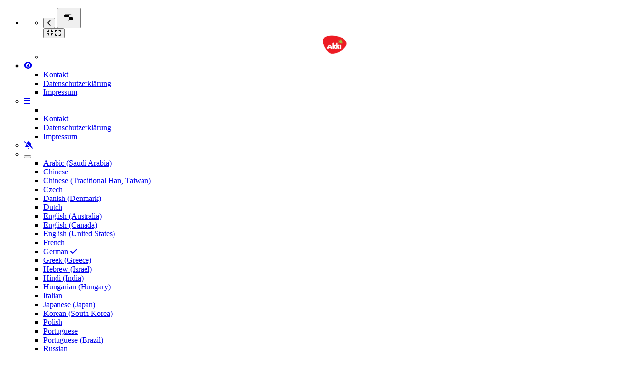

--- FILE ---
content_type: text/html; charset=UTF-8
request_url: http://kulturforum.akki-ev.de/help
body_size: 15740
content:
<!-- Layout organizeHTML start -->
<!DOCTYPE html><html lang="de"><head><title>Hilfe &middot; Kulturforum</title>     <script class="doNotSepareteTag" src="http://kulturforum.akki-ev.de/view/js/swRegister.js?cache=1756703187_1756703187&webSiteRootURL=http%3A%2F%2Fkulturforum.akki-ev.de%2F" type="text/javascript"></script>
<meta charset="utf-8">
<meta http-equiv="X-UA-Compatible" content="IE=edge">
<meta name="viewport" content="width=device-width, initial-scale=1">
<meta name="device_id" content="d4d66c00-d373-4393-99c2-9f077cd9fb94">
<meta name="keywords" content="AVideo, videos, live, movies">
<meta name="msapplication-TileImage" content="http://kulturforum.akki-ev.de/videos/favicon.png?cache=1623937617_1756585630">
<meta name="robots" content="index, follow" />
<meta name="description" content=""> 
 <!-- showCustomCSS is empty -->
<script class="doNotSepareteTag">
 var useIframe = false;
 var webSiteRootURL = 'http://kulturforum.akki-ev.de/';
 var my_users_id = 0;
 var my_identification = "Unbekannter Benutzer";
 var mediaId = 0;
 var player;
 var isCurrentThemeDark = 0;
 var externalReferrer = '';
</script>
<!-- videojs-vr is disabled -->
<!-- OpenGraph Site -->
<!-- OpenGraph -->
<meta property="og:logo" content="http://kulturforum.akki-ev.de/videos/userPhoto/logo.png?cache=1623937617_1756586080" />
<meta property="ya:ovs:adult"          content="no" />
<meta property='og:image' content='http://kulturforum.akki-ev.de/videos/cache/og_200X200.jpg?cache=1760696222_1760696222' />
<meta property='og:image:secure_url' content='http://kulturforum.akki-ev.de/videos/cache/og_200X200.jpg?cache=1760696222_1760696222' />
<meta name="twitter:image" content="http://kulturforum.akki-ev.de/videos/cache/og_200X200.jpg?cache=1760696222_1760696222"/>
<meta property='og:image:width' content='180' />
<meta property='og:image:height' content='180' />
<meta property='og:image:type' content='image/jpeg' />
<meta property='og:type' content='website' />
<meta property="og:title" content="Kulturforum" />
<meta name="twitter:title" content="Kulturforum"/>
<meta property="og:description" content="Kulturforum" />
<meta name="twitter:description" content="Kulturforum"/>
<meta property='og:url' content='http://kulturforum.akki-ev.de/' />
<meta name="twitter:url" content="http://kulturforum.akki-ev.de/"/>
<!-- we could not get the source file -->
<meta property="og:video"            content="http://kulturforum.akki-ev.de/" />
<meta property="og:video:secure_url" content="http://kulturforum.akki-ev.de/" />
<meta name="twitter:card" content="summary" />
<meta property="twitter:site" content="@kulturforumakki-evde" />
<meta property="og:site_name" content="Kulturforum">
<link href="http://kulturforum.akki-ev.de/view/bootstrap/css/bootstrap.min.css?cache=1756703186_1756703186" rel="stylesheet" type="text/css"/>
<link href="http://kulturforum.akki-ev.de/view/css/custom/default.css?cache=1756703187_1756703187" rel="stylesheet" type="text/css" id="customCSS" />
<link href="http://kulturforum.akki-ev.de/view/css/navbar.css?cache=1756703187_1756703187" rel="stylesheet" type="text/css" />
<link href="http://kulturforum.akki-ev.de/plugin/Gallery/style.css?cache=1756703182_1756703182" rel="stylesheet" type="text/css"/>
<link href="http://kulturforum.akki-ev.de/node_modules/animate.css/animate.min.css?cache=1756703179_1756703179" rel="stylesheet" type="text/css"  rel="preload" media="print" as="style" onload="this.media='all'"  />
<link href="http://kulturforum.akki-ev.de/view/css/main.css?cache=1756703187_1756703187" rel="stylesheet" type="text/css" />
<link rel="manifest" href="http://kulturforum.akki-ev.de/manifest.json">
<link rel="apple-touch-icon" sizes="180x180" href="http://kulturforum.akki-ev.de/videos/favicon.png?cache=1623937617_1756585630">
<link rel="shortcut icon" href="http://kulturforum.akki-ev.de/videos/favicon.ico?cache=1623937617_1756585630" sizes="16x16,24x24,32x32,48x48,144x144">
<link href="http://kulturforum.akki-ev.de/node_modules/@fortawesome/fontawesome-free/css/all.min.css?cache=1756703179_1756703179" rel="stylesheet" type="text/css"  rel="preload" media="print" as="style" onload="this.media='all'"  />
<link href="http://kulturforum.akki-ev.de/plugin/TopMenu/style.css?cache=1756703182_1756703182" rel="stylesheet" type="text/css"  rel="preload" media="print" as="style" onload="this.media='all'" />
<link href="http://kulturforum.akki-ev.de/plugin/Live/view/live.css?cache=1756703182_1756703182" rel="stylesheet" type="text/css"  rel="preload" media="print" as="style" onload="this.media='all'" />
<link href="http://kulturforum.akki-ev.de/plugin/UserNotifications/style.css?cache=1756703182_1756703182" rel="stylesheet" type="text/css"  rel="preload" media="print" as="style" onload="this.media='all'" />
<link href="http://kulturforum.akki-ev.de/oembed/?format=json&url=http%3A%2F%2Fkulturforum.akki-ev.de%2Fview%2Fhelp.php" rel="alternate" type="application/json+oembed" />
<link href="http://kulturforum.akki-ev.de/oembed/?format=xml&url=http%3A%2F%2Fkulturforum.akki-ev.de%2Fview%2Fhelp.php" rel="alternate" type="application/xml+oembed" />
<link rel='image_src' href='http://kulturforum.akki-ev.de/videos/cache/og_200X200.jpg?cache=1760696222_1760696222' />
<link rel="canonical" href="http://kulturforum.akki-ev.de/" />
<link href="http://kulturforum.akki-ev.de/plugin/TopMenu/float.css?cache=1756703182_1756703182" rel="stylesheet" type="text/css"  rel="preload" media="print" as="style" onload="this.media='all'" /><style>
 #lds-6971d8c7ba027avideoLoader-wrapper { position: fixed; left: 0 !important; width: 100% !important; height: 100% !important; z-index: 1000; margin: 0 !important; } #lds-6971d8c7ba027avideoLoader { display: block; position: relative; left: 50%; top: 50%; width: 150px; height: 150px; margin: -175px 0 0 -75px; border-radius: 50%; border: 3px solid transparent; border-top-color: #3498db; -webkit-animation: spin 2s linear infinite; /* Chrome, Opera 15+, Safari 5+ */ animation: spin 2s linear infinite; /* Chrome, Firefox 16+, IE 10+, Opera */ z-index: 1001; -webkit-transition: all 0.3s ease-in-out; transition: all 0.3s ease-in-out; } #lds-6971d8c7ba027avideoLoader:before { content: ""; position: absolute; top: 5px; left: 5px; right: 5px; bottom: 5px; border-radius: 50%; border: 3px solid transparent; border-top-color: #e74c3c; -webkit-animation: spin 3s linear infinite; /* Chrome, Opera 15+, Safari 5+ */ animation: spin 3s linear infinite; /* Chrome, Firefox 16+, IE 10+, Opera */ } #lds-6971d8c7ba027avideoLoader:after { content: ""; position: absolute; top: 15px; left: 15px; right: 15px; bottom: 15px; border-radius: 50%; border: 3px solid transparent; border-top-color: #f9c922; -webkit-animation: spin 1.5s linear infinite; /* Chrome, Opera 15+, Safari 5+ */ animation: spin 1.5s linear infinite; /* Chrome, Firefox 16+, IE 10+, Opera */ } @-webkit-keyframes spin { 0% { -webkit-transform: rotate(0deg); /* Chrome, Opera 15+, Safari 3.1+ */ -ms-transform: rotate(0deg); /* IE 9 */ transform: rotate(0deg); /* Firefox 16+, IE 10+, Opera */ } 100% { -webkit-transform: rotate(360deg); /* Chrome, Opera 15+, Safari 3.1+ */ -ms-transform: rotate(360deg); /* IE 9 */ transform: rotate(360deg); /* Firefox 16+, IE 10+, Opera */ } } @keyframes spin { 0% { -webkit-transform: rotate(0deg); /* Chrome, Opera 15+, Safari 3.1+ */ -ms-transform: rotate(0deg); /* IE 9 */ transform: rotate(0deg); /* Firefox 16+, IE 10+, Opera */ } 100% { -webkit-transform: rotate(360deg); /* Chrome, Opera 15+, Safari 3.1+ */ -ms-transform: rotate(360deg); /* IE 9 */ transform: rotate(360deg); /* Firefox 16+, IE 10+, Opera */ } } #lds-6971d8c7ba027avideoLoader-wrapper .lds-6971d8c7ba027avideoLoader-section { position: fixed; top: 0; width: 50%; height: 100%; background: #00000077; z-index: 1000; -webkit-transform: translateX(0); /* Chrome, Opera 15+, Safari 3.1+ */ -ms-transform: translateX(0); /* IE 9 */ transform: translateX(0); /* Firefox 16+, IE 10+, Opera */ } #lds-6971d8c7ba027avideoLoader-wrapper .lds-6971d8c7ba027avideoLoader-section.section-left { left: 0; } #lds-6971d8c7ba027avideoLoader-wrapper .lds-6971d8c7ba027avideoLoader-section.section-right { right: 0; } #lds-6971d8c7ba027avideoLoader-wrapper .lds-6971d8c7ba027avideoLoader-section.section-left { -webkit-transform: translateX(0); /* Chrome, Opera 15+, Safari 3.1+ */ -ms-transform: translateX(0); /* IE 9 */ transform: translateX(0); /* Firefox 16+, IE 10+, Opera */ -webkit-transition: all 0.7s 0.3s cubic-bezier(0.645, 0.045, 0.355, 1.000); transition: all 0.7s 0.3s cubic-bezier(0.645, 0.045, 0.355, 1.000); } #lds-6971d8c7ba027avideoLoader-wrapper .lds-6971d8c7ba027avideoLoader-section.section-right { -webkit-transform: translateX(0); /* Chrome, Opera 15+, Safari 3.1+ */ -ms-transform: translateX(0); /* IE 9 */ transform: translateX(0); /* Firefox 16+, IE 10+, Opera */ -webkit-transition: all 0.7s 0.3s cubic-bezier(0.645, 0.045, 0.355, 1.000); transition: all 0.7s 0.3s cubic-bezier(0.645, 0.045, 0.355, 1.000); } /* Loaded */ .loaded #lds-6971d8c7ba027avideoLoader-wrapper .lds-6971d8c7ba027avideoLoader-section.section-left { -webkit-transform: translateX(-100%); /* Chrome, Opera 15+, Safari 3.1+ */ -ms-transform: translateX(-100%); /* IE 9 */ transform: translateX(-100%); /* Firefox 16+, IE 10+, Opera */ } .loaded #lds-6971d8c7ba027avideoLoader-wrapper .lds-6971d8c7ba027avideoLoader-section.section-right { -webkit-transform: translateX(100%); /* Chrome, Opera 15+, Safari 3.1+ */ -ms-transform: translateX(100%); /* IE 9 */ transform: translateX(100%); /* Firefox 16+, IE 10+, Opera */ } .loaded #lds-6971d8c7ba027avideoLoader { opacity: 0; } .loaded #lds-6971d8c7ba027avideoLoader-wrapper { visibility: hidden; -webkit-transform: translateY(-100%); /* Chrome, Opera 15+, Safari 3.1+ */ -ms-transform: translateY(-100%); /* IE 9 */ transform: translateY(-100%); /* Firefox 16+, IE 10+, Opera */ -webkit-transition: all 0.3s 1s ease-out; transition: all 0.3s 1s ease-out; } 
    .liveVideo {
        position: relative;
    }
    .liveVideo .liveNow,
    .liveVideo .liveFuture {
        position: absolute;
        bottom: 5px;
        right: 5px;
    }
    #availableLiveStream {
        width: 350px;
        overflow: hidden;
        max-height: 75vh;
        overflow-y: auto;
    }
    #availableLiveStream li a div {
        overflow: hidden;
    }
    </style></head><body class="  "><!-- Plugin::navBar Start --><!-- Plugin::navBar END -->
    <nav class="navbar navbar-default navbar-fixed-top navbar-expand-lg navbar-light bg-light" id="mainNavBar">
        <ul class="items-container">
            <li>
    <ul class="left-side">
        <li style="max-width: 80px; max-height: 35px;">
            <div class="btn-group justified">
                <button type="button" id="menuBackButton" class="btn btn-default" onclick="window.history.back();" data-toggle="tooltip" title="Zurück" data-placement="bottom">
                    <i class="fa-solid fa-chevron-left"></i>
                </button>
                <button type="button" id="buttonMenu" class="btn btn-default pull-left hamburger"  data-toggle="tooltip"  title="Main Menu" data-placement="bottom">
                <svg class="ham hamRotate ham4 " style="" viewBox="0 0 100 100" width="32" onclick="this.classList.toggle('active')">
            <path
                class="line top"
                d="m 70,33 h -40 c 0,0 -8.5,-0.149796 -8.5,8.5 0,8.649796 8.5,8.5 8.5,8.5 h 20 v -20" />
            <path
                class="line middle"
                d="m 70,50 h -40" />
            <path
                class="line bottom"
                d="m 30,67 h 40 c 0,0 8.5,0.149796 8.5,-8.5 0,-8.649796 -8.5,-8.5 -8.5,-8.5 h -20 v 20" />
            </svg>
            </button>
                <button type="button" class="btn btn-default compressMenu" onclick="YPTSidebarCompressToggle();">
                    <i class="fa-solid fa-compress compress" data-toggle="tooltip" title="Compress Menu" data-placement="bottom"></i>
                    <i class="fa-solid fa-expand expand" data-toggle="tooltip" title="Expand Menu" data-placement="bottom"></i>
                </button>
                                    
                            </div>
        </li>
        <li style="width: 100%; text-align: center;">
            <a class="navbar-brand ajaxLoad" id="mainNavbarLogo" href="https://kulturforum.akki-ev.de/">
                <img src="http://kulturforum.akki-ev.de/videos/userPhoto/logo.png?cache=1623937617_1756586080" alt="Kulturforum" class="img-responsive " width="250" height="70">
                            </a>
        </li>
            </ul>
</li>
            <li id="lastItemOnMenu">
                <div class="pull-right" id="myNavbar">
                    <ul class="right-menus align-center" style="padding-left: 0;">
                        <!-- right menu start -->
        <li class="dropdown visible-lg">
            <a href="#" class=" btn  btn-default btn-light navbar-btn" data-toggle="dropdown" data-toggle="tooltip" title=" " data-placement="bottom">
                                    <i class="fa fa-eye"></i>
                                <span class="hidden-md hidden-sm  hidden-mdx">
                                     </span>
                <b class="caret"></b>
            </a>
            <ul class="dropdown-menu dropdown-menu-right" id="availableLive">
                                    <li style="margin-right: 0;">
                        <a href="https://kulturforum.akki-ev.de/menu/kontakt" >
                                                        Kontakt                        </a>
                    </li>
                                    <li style="margin-right: 0;">
                        <a href="https://kulturforum.akki-ev.de/menu/datenschutzerkl_rung" >
                                                        Datenschutzerklärung                        </a>
                    </li>
                                    <li style="margin-right: 0;">
                        <a href="https://kulturforum.akki-ev.de/menu/impressum" >
                                                        Impressum                        </a>
                    </li>
                            </ul>
        </li>
<!-- This is for smaller screens (the hamburger menu) -->
<div class="hidden-lg">
    <li class="dropdown">
        <a href="#" class="btn btn-default btn-light navbar-btn" data-toggle="dropdown">
            <i class="fas fa-bars"></i> <b class="caret"></b>
        </a>
        <ul class="dropdown-menu dropdown-menu-right">
                            <li class="dropdown-header"> </li>
                                    <li style="margin-right: 0;">
                        <a href="https://kulturforum.akki-ev.de/menu/kontakt" >
                                                        Kontakt                        </a>
                    </li>
                                    <li style="margin-right: 0;">
                        <a href="https://kulturforum.akki-ev.de/menu/datenschutzerkl_rung" >
                                                        Datenschutzerklärung                        </a>
                    </li>
                                    <li style="margin-right: 0;">
                        <a href="https://kulturforum.akki-ev.de/menu/impressum" >
                                                        Impressum                        </a>
                    </li>
                                    </ul>

    </li>
</div>
<!-- right menu start -->



<!-- right menu start -->
<li class="dropdown hasNothingToDelete hasNothingToShow" id="topMenuUserNotifications">    
    <a href="#" class="faa-parent animated-hover btn btn-default btn-light navbar-btn hideWhenHasNothingToShow" data-toggle="dropdown" >
        <i class="fas fa-bell faa-ring" data-toggle="tooltip" title="Notifications" data-placement="bottom" ></i>
        <span class="badge animate_animated animate__bounceIn">0</span>
    </a>
    <div class="hideWhenHasSomethingToShow">
        <a href="#" class="btn btn-default btn-light navbar-btn" data-toggle="dropdown" >
            <i class="fas fa-bell-slash text-muted" data-toggle="tooltip" title="There are no notifications" data-placement="bottom" ></i>
        </a>
    </div>
    <ul class="dropdown-menu dropdown-menu-right dropdown-menu-arrow hideWhenHasNothingToShow">
        <div class="btn-group btn-group-justified">
                        <button class="btn btn-default btn-sm hideWhenHasNothingToDelete" onclick="deleteAllNotifications();" data-toggle="tooltip" title="Delete All Notifications" >
                <i class="fas fa-trash"></i> <span class="hidden-sm hidden-xs">Delete All</span>
            </button>
                </div>
        <div id="userNotificationsFilterButtons">
            
        </div>
        <div class="list-group">
        <div class="priority priority1"></div><div class="priority priority2"></div><div class="priority priority3"></div><div class="priority priority4"></div><div class="priority priority5"></div><div class="priority priority6"></div><div class="priority priority7"></div><div class="priority priority8"></div><div class="priority priority9"></div><div class="priority priority10"></div>        </div>
    </ul>
</li> 
<!-- right menu start -->
<li>
    <div class="navbar-lang-btn">
        <div class="btn-group" id="div_navBarFlag">
            <input type="hidden" name="navBarFlag" value="de" id="navBarFlag"/>
            <button type="button" class="btn btn-default dropdown-toggle " data-toggle="dropdown" aria-expanded="true">
                <span class="flag"><i class="selectedflagicon flagstrap-icon flagstrap-de"></i></span> <span class="caret"></span>
            </button>
            <ul class="dropdown-menu dropdown-menu-right dropdown-menu-arrow" role="menu"><li class="dropdown-submenu ">
                    <a tabindex="-1" rel="nofollow" hreflang="ar_SA" href="http://kulturforum.akki-ev.de/view/help.php?lang=ar_SA" value="ar_SA" onclick="$('#div_navBarFlag > button > span.flag').html($(this).find('span.flag').html());$('input[name=navBarFlag]').val('ar_SA');">
                        <span class="flag"><i class="flagstrap-icon flagstrap-sa" aria-hidden="true"></i></span> Arabic (Saudi Arabia)</a>
                  </li><li class="dropdown-submenu ">
                    <a tabindex="-1" rel="nofollow" hreflang="zh" href="http://kulturforum.akki-ev.de/view/help.php?lang=zh" value="zh" onclick="$('#div_navBarFlag > button > span.flag').html($(this).find('span.flag').html());$('input[name=navBarFlag]').val('zh');">
                        <span class="flag"><i class="flagstrap-icon flagstrap-cn" aria-hidden="true"></i></span> Chinese</a>
                  </li><li class="dropdown-submenu ">
                    <a tabindex="-1" rel="nofollow" hreflang="zh_Hant_TW" href="http://kulturforum.akki-ev.de/view/help.php?lang=zh_Hant_TW" value="zh_Hant_TW" onclick="$('#div_navBarFlag > button > span.flag').html($(this).find('span.flag').html());$('input[name=navBarFlag]').val('zh_Hant_TW');">
                        <span class="flag"><i class="flagstrap-icon flagstrap-tw" aria-hidden="true"></i></span> Chinese (Traditional Han, Taiwan)</a>
                  </li><li class="dropdown-submenu ">
                    <a tabindex="-1" rel="nofollow" hreflang="cs" href="http://kulturforum.akki-ev.de/view/help.php?lang=cs" value="cs" onclick="$('#div_navBarFlag > button > span.flag').html($(this).find('span.flag').html());$('input[name=navBarFlag]').val('cs');">
                        <span class="flag"><i class="flagstrap-icon flagstrap-cz" aria-hidden="true"></i></span> Czech</a>
                  </li><li class="dropdown-submenu ">
                    <a tabindex="-1" rel="nofollow" hreflang="da_DK" href="http://kulturforum.akki-ev.de/view/help.php?lang=da_DK" value="da_DK" onclick="$('#div_navBarFlag > button > span.flag').html($(this).find('span.flag').html());$('input[name=navBarFlag]').val('da_DK');">
                        <span class="flag"><i class="flagstrap-icon flagstrap-dk" aria-hidden="true"></i></span> Danish (Denmark)</a>
                  </li><li class="dropdown-submenu ">
                    <a tabindex="-1" rel="nofollow" hreflang="nl" href="http://kulturforum.akki-ev.de/view/help.php?lang=nl" value="nl" onclick="$('#div_navBarFlag > button > span.flag').html($(this).find('span.flag').html());$('input[name=navBarFlag]').val('nl');">
                        <span class="flag"><i class="flagstrap-icon flagstrap-nl" aria-hidden="true"></i></span> Dutch</a>
                  </li><li class="dropdown-submenu ">
                    <a tabindex="-1" rel="nofollow" hreflang="en_AU" href="http://kulturforum.akki-ev.de/view/help.php?lang=en_AU" value="en_AU" onclick="$('#div_navBarFlag > button > span.flag').html($(this).find('span.flag').html());$('input[name=navBarFlag]').val('en_AU');">
                        <span class="flag"><i class="flagstrap-icon flagstrap-au" aria-hidden="true"></i></span> English (Australia)</a>
                  </li><li class="dropdown-submenu ">
                    <a tabindex="-1" rel="nofollow" hreflang="en_CA" href="http://kulturforum.akki-ev.de/view/help.php?lang=en_CA" value="en_CA" onclick="$('#div_navBarFlag > button > span.flag').html($(this).find('span.flag').html());$('input[name=navBarFlag]').val('en_CA');">
                        <span class="flag"><i class="flagstrap-icon flagstrap-ca" aria-hidden="true"></i></span> English (Canada)</a>
                  </li><li class="dropdown-submenu ">
                    <a tabindex="-1" rel="nofollow" hreflang="en_US" href="http://kulturforum.akki-ev.de/view/help.php?lang=en_US" value="en_US" onclick="$('#div_navBarFlag > button > span.flag').html($(this).find('span.flag').html());$('input[name=navBarFlag]').val('en_US');">
                        <span class="flag"><i class="flagstrap-icon flagstrap-us" aria-hidden="true"></i></span> English (United States)</a>
                  </li><li class="dropdown-submenu ">
                    <a tabindex="-1" rel="nofollow" hreflang="fr" href="http://kulturforum.akki-ev.de/view/help.php?lang=fr" value="fr" onclick="$('#div_navBarFlag > button > span.flag').html($(this).find('span.flag').html());$('input[name=navBarFlag]').val('fr');">
                        <span class="flag"><i class="flagstrap-icon flagstrap-fr" aria-hidden="true"></i></span> French</a>
                  </li><li class="dropdown-submenu active">
                    <a tabindex="-1" rel="nofollow" hreflang="de" href="http://kulturforum.akki-ev.de/view/help.php?lang=de" value="de" onclick="$('#div_navBarFlag > button > span.flag').html($(this).find('span.flag').html());$('input[name=navBarFlag]').val('de');">
                        <span class="flag"><i class="flagstrap-icon flagstrap-de" aria-hidden="true"></i></span> German <i class="fas fa-check"></i></a>
                  </li><li class="dropdown-submenu ">
                    <a tabindex="-1" rel="nofollow" hreflang="el_GR" href="http://kulturforum.akki-ev.de/view/help.php?lang=el_GR" value="el_GR" onclick="$('#div_navBarFlag > button > span.flag').html($(this).find('span.flag').html());$('input[name=navBarFlag]').val('el_GR');">
                        <span class="flag"><i class="flagstrap-icon flagstrap-gr" aria-hidden="true"></i></span> Greek (Greece)</a>
                  </li><li class="dropdown-submenu ">
                    <a tabindex="-1" rel="nofollow" hreflang="he_IL" href="http://kulturforum.akki-ev.de/view/help.php?lang=he_IL" value="he_IL" onclick="$('#div_navBarFlag > button > span.flag').html($(this).find('span.flag').html());$('input[name=navBarFlag]').val('he_IL');">
                        <span class="flag"><i class="flagstrap-icon flagstrap-il" aria-hidden="true"></i></span> Hebrew (Israel)</a>
                  </li><li class="dropdown-submenu ">
                    <a tabindex="-1" rel="nofollow" hreflang="hi_IN" href="http://kulturforum.akki-ev.de/view/help.php?lang=hi_IN" value="hi_IN" onclick="$('#div_navBarFlag > button > span.flag').html($(this).find('span.flag').html());$('input[name=navBarFlag]').val('hi_IN');">
                        <span class="flag"><i class="flagstrap-icon flagstrap-in" aria-hidden="true"></i></span> Hindi (India)</a>
                  </li><li class="dropdown-submenu ">
                    <a tabindex="-1" rel="nofollow" hreflang="hu_HU" href="http://kulturforum.akki-ev.de/view/help.php?lang=hu_HU" value="hu_HU" onclick="$('#div_navBarFlag > button > span.flag').html($(this).find('span.flag').html());$('input[name=navBarFlag]').val('hu_HU');">
                        <span class="flag"><i class="flagstrap-icon flagstrap-hu" aria-hidden="true"></i></span> Hungarian (Hungary)</a>
                  </li><li class="dropdown-submenu ">
                    <a tabindex="-1" rel="nofollow" hreflang="it" href="http://kulturforum.akki-ev.de/view/help.php?lang=it" value="it" onclick="$('#div_navBarFlag > button > span.flag').html($(this).find('span.flag').html());$('input[name=navBarFlag]').val('it');">
                        <span class="flag"><i class="flagstrap-icon flagstrap-it" aria-hidden="true"></i></span> Italian</a>
                  </li><li class="dropdown-submenu ">
                    <a tabindex="-1" rel="nofollow" hreflang="ja_JP" href="http://kulturforum.akki-ev.de/view/help.php?lang=ja_JP" value="ja_JP" onclick="$('#div_navBarFlag > button > span.flag').html($(this).find('span.flag').html());$('input[name=navBarFlag]').val('ja_JP');">
                        <span class="flag"><i class="flagstrap-icon flagstrap-jp" aria-hidden="true"></i></span> Japanese (Japan)</a>
                  </li><li class="dropdown-submenu ">
                    <a tabindex="-1" rel="nofollow" hreflang="ko_KR" href="http://kulturforum.akki-ev.de/view/help.php?lang=ko_KR" value="ko_KR" onclick="$('#div_navBarFlag > button > span.flag').html($(this).find('span.flag').html());$('input[name=navBarFlag]').val('ko_KR');">
                        <span class="flag"><i class="flagstrap-icon flagstrap-kr" aria-hidden="true"></i></span> Korean (South Korea)</a>
                  </li><li class="dropdown-submenu ">
                    <a tabindex="-1" rel="nofollow" hreflang="pl" href="http://kulturforum.akki-ev.de/view/help.php?lang=pl" value="pl" onclick="$('#div_navBarFlag > button > span.flag').html($(this).find('span.flag').html());$('input[name=navBarFlag]').val('pl');">
                        <span class="flag"><i class="flagstrap-icon flagstrap-pl" aria-hidden="true"></i></span> Polish</a>
                  </li><li class="dropdown-submenu ">
                    <a tabindex="-1" rel="nofollow" hreflang="pt" href="http://kulturforum.akki-ev.de/view/help.php?lang=pt" value="pt" onclick="$('#div_navBarFlag > button > span.flag').html($(this).find('span.flag').html());$('input[name=navBarFlag]').val('pt');">
                        <span class="flag"><i class="flagstrap-icon flagstrap-pt" aria-hidden="true"></i></span> Portuguese</a>
                  </li><li class="dropdown-submenu ">
                    <a tabindex="-1" rel="nofollow" hreflang="pt_BR" href="http://kulturforum.akki-ev.de/view/help.php?lang=pt_BR" value="pt_BR" onclick="$('#div_navBarFlag > button > span.flag').html($(this).find('span.flag').html());$('input[name=navBarFlag]').val('pt_BR');">
                        <span class="flag"><i class="flagstrap-icon flagstrap-br" aria-hidden="true"></i></span> Portuguese (Brazil)</a>
                  </li><li class="dropdown-submenu ">
                    <a tabindex="-1" rel="nofollow" hreflang="ru" href="http://kulturforum.akki-ev.de/view/help.php?lang=ru" value="ru" onclick="$('#div_navBarFlag > button > span.flag').html($(this).find('span.flag').html());$('input[name=navBarFlag]').val('ru');">
                        <span class="flag"><i class="flagstrap-icon flagstrap-ru" aria-hidden="true"></i></span> Russian</a>
                  </li><li class="dropdown-submenu ">
                    <a tabindex="-1" rel="nofollow" hreflang="sl_SI" href="http://kulturforum.akki-ev.de/view/help.php?lang=sl_SI" value="sl_SI" onclick="$('#div_navBarFlag > button > span.flag').html($(this).find('span.flag').html());$('input[name=navBarFlag]').val('sl_SI');">
                        <span class="flag"><i class="flagstrap-icon flagstrap-si" aria-hidden="true"></i></span> Slovenian (Slovenia)</a>
                  </li><li class="dropdown-submenu ">
                    <a tabindex="-1" rel="nofollow" hreflang="es" href="http://kulturforum.akki-ev.de/view/help.php?lang=es" value="es" onclick="$('#div_navBarFlag > button > span.flag').html($(this).find('span.flag').html());$('input[name=navBarFlag]').val('es');">
                        <span class="flag"><i class="flagstrap-icon flagstrap-es" aria-hidden="true"></i></span> Spanish</a>
                  </li><li class="dropdown-submenu ">
                    <a tabindex="-1" rel="nofollow" hreflang="es_CL" href="http://kulturforum.akki-ev.de/view/help.php?lang=es_CL" value="es_CL" onclick="$('#div_navBarFlag > button > span.flag').html($(this).find('span.flag').html());$('input[name=navBarFlag]').val('es_CL');">
                        <span class="flag"><i class="flagstrap-icon flagstrap-cl" aria-hidden="true"></i></span> Spanish (Chile)</a>
                  </li><li class="dropdown-submenu ">
                    <a tabindex="-1" rel="nofollow" hreflang="sv_SE" href="http://kulturforum.akki-ev.de/view/help.php?lang=sv_SE" value="sv_SE" onclick="$('#div_navBarFlag > button > span.flag').html($(this).find('span.flag').html());$('input[name=navBarFlag]').val('sv_SE');">
                        <span class="flag"><i class="flagstrap-icon flagstrap-se" aria-hidden="true"></i></span> Swedish (Sweden)</a>
                  </li><li class="dropdown-submenu ">
                    <a tabindex="-1" rel="nofollow" hreflang="th" href="http://kulturforum.akki-ev.de/view/help.php?lang=th" value="th" onclick="$('#div_navBarFlag > button > span.flag').html($(this).find('span.flag').html());$('input[name=navBarFlag]').val('th');">
                        <span class="flag"><i class="flagstrap-icon flagstrap-th" aria-hidden="true"></i></span> Thai</a>
                  </li><li class="dropdown-submenu ">
                    <a tabindex="-1" rel="nofollow" hreflang="tr" href="http://kulturforum.akki-ev.de/view/help.php?lang=tr" value="tr" onclick="$('#div_navBarFlag > button > span.flag').html($(this).find('span.flag').html());$('input[name=navBarFlag]').val('tr');">
                        <span class="flag"><i class="flagstrap-icon flagstrap-tr" aria-hidden="true"></i></span> Turkish</a>
                  </li></ul></div>
    </div>
</li>
                    </ul>
                </div>
                <div class="pull-right">
                    <button type="button" id="buttonMyNavbar" class="btn btn-default hamburger">
                <svg class="ham hamRotate ham1 " style="" viewBox="0 0 100 100" width="32" onclick="this.classList.toggle('active')">
            <path
                class="line top"
                d="m 30,33 h 40 c 0,0 9.044436,-0.654587 9.044436,-8.508902 0,-7.854315 -8.024349,-11.958003 -14.89975,-10.85914 -6.875401,1.098863 -13.637059,4.171617 -13.637059,16.368042 v 40" />
            <path
                class="line middle"
                d="m 30,50 h 40" />
            <path
                class="line bottom"
                d="m 30,67 h 40 c 12.796276,0 15.357889,-11.717785 15.357889,-26.851538 0,-15.133752 -4.786586,-27.274118 -16.667516,-27.274118 -11.88093,0 -18.499247,6.994427 -18.435284,17.125656 l 0.252538,40" />
            </svg>
            </button>
                </div>
                
    <div class="navbar-header pull-right" id="navbarRightProfile" data-toggle="tooltip" data-html="true" title="Anmeldung" data-placement="left" >
        <ul >
            <li class="rightProfile" >
                <div class="btn-group" id="rightProfileBtnGroup" >
                                            <a class="btn btn-default navbar-btn line_155" href="http://kulturforum.akki-ev.de/user"
                           id="rightLoginButton" style="min-height:34px; padding: 6px 12px; border-width: 1px;"
                           data-html="true" title="Anmeldung" data-placement="left">
                            <i class="fas fa-sign-in-alt"></i>
                        </a>
                                    </div>

            </li>
        </ul>
    </div>
            </li>
        </ul>
        <div id="sidebar" class="list-group-item" style="display: none;">
    <div id="sideBarContainer">
        <ul class="nav navbar btn-group-vertical" style="width:100%;">

                            <li>
                    <div>
                        <a href="http://kulturforum.akki-ev.de/" class="btn btn-primary btn-block  " style="border-radius: 4px 4px 0 0;">
                            <i class="fa-solid fa-house"></i>
                            <span class="menuLabel">
                                Startseite                            </span>
                        </a>
                    </div>
                </li>
                            <li>

                    <div>
                        <a href="http://kulturforum.akki-ev.de/trending" class="btn btn-primary btn-block " style="border-radius:  0 0 4px 4px;">
                            <i class="fas fa-fire"></i>
                            <span class="menuLabel">
                                Gerade beliebt                            </span>
                        </a>

                    </div>
                </li>
                                <li>
                        <hr>
                    </li>
                    <li>
                        <div>
                            <a href="http://kulturforum.akki-ev.de/user" class="btn btn-success btn-block line_285">
                                <i class="fas fa-sign-in-alt"></i>
                                <span class="menuLabel">
                                    Anmeldung                                </span>
                            </a>
                        </div>
                    </li>
                

            <!-- left menu start -->
    <li>
        <hr>
        <strong class="text-danger hideIfCompressed">
                            <i class="fas fa-info-circle"></i> 
                            Akki e.V.        </strong>
    </li>
            <li>
            <a  href="http://kulturforum.akki-ev.de/menu/kontakt"  >
                                <span class="menuLabel">
                    Kontakt                </span>
            </a>
        </li>            
                <li>
            <a  href="http://kulturforum.akki-ev.de/menu/datenschutzerkl_rung"  >
                                <span class="menuLabel">
                    Datenschutzerklärung                </span>
            </a>
        </li>            
                <li>
            <a  href="http://kulturforum.akki-ev.de/menu/impressum"  >
                                <span class="menuLabel">
                    Impressum                </span>
            </a>
        </li>            
         
<!-- left menu end -->       

                            <li>
                    <hr>
                </li>
                <li class="nav-item active">
                    <a class="nav-link " href="http://kulturforum.akki-ev.de/?type=all">
                        <i class="fa-solid fa-star"></i>
                        <span class="menuLabel">
                            Audio und Video                        </span>
                    </a>
                </li>
                <li class="nav-item ">
                    <a class="nav-link " href="http://kulturforum.akki-ev.de/videoOnly">
                        <i class="fa-solid fa-video"></i>
                        <span class="menuLabel">
                            Videos                        </span>
                    </a>
                </li>
                <li class="nav-item ">
                    <a class="nav-link" href="http://kulturforum.akki-ev.de/audioOnly">
                        <i class="fa-solid fa-headphones"></i>
                        <span class="menuLabel">
                            Audio                        </span>
                    </a>
                </li>
            
                            <!-- Channels -->
                <li>
                    <hr>
                </li>
                <li>
                    <strong class="text-danger hideIfCompressed">Kanäle</strong>
                </li>
                <li>
                    <a href="#" onclick="avideoModalIframeFull(webSiteRootURL + 'channels');
                                return false;">
                        <i class="fa fa-search"></i>
                        <span class="menuLabel">
                            Kanäle durchsuchen                        </span>
                    </a>
                </li>
                                <li>
                    <hr>
                </li>
                <!-- categories -->
                <li>
                    <strong>
                        <a href="#" onclick="avideoModalIframeFull(webSiteRootURL + 'listCategories');
                                    return false;" class="text-danger">
                            <span class="menuLabel">
                                Kategorien                            </span>
                        </a>
                    </strong>
                </li>
                <!-- categories found 16 --><li class="navsub-toggle "><a href="http://kulturforum.akki-ev.de/cat/akkitv" ><span class="fa fa-tv"></span>
                        <span class="menuLabel">AkkiTV</span> <span class="badge hideIfCompressed">28</span></a></li><li class="navsub-toggle "><a href="http://kulturforum.akki-ev.de/cat/allgemein" ><span class="fab fa-adn"></span>
                        <span class="menuLabel">Allgemein</span> <span class="badge hideIfCompressed">3</span></a></li><li class="navsub-toggle "><a href="http://kulturforum.akki-ev.de/cat/ausstellung" ><span class="fa fa-hand-point-right"></span>
                        <span class="menuLabel">Ausstellung</span> <span class="badge hideIfCompressed">10</span></a></li><li class="navsub-toggle "><a href="http://kulturforum.akki-ev.de/cat/die-akki-reporter" ><span class="fa fa-bullhorn"></span>
                        <span class="menuLabel">Die Akki-Reporter</span> <span class="badge hideIfCompressed">19</span></a></li><li class="navsub-toggle "><a href="http://kulturforum.akki-ev.de/cat/digital-workshops" ><span class="fa fa-at"></span>
                        <span class="menuLabel">Digital Workshops</span> <span class="badge hideIfCompressed">5</span></a></li><li class="navsub-toggle "><a href="http://kulturforum.akki-ev.de/cat/dusseldorfchen" ><span class="fa fa-city"></span>
                        <span class="menuLabel">Düsseldörfchen</span> <span class="badge hideIfCompressed">7</span></a></li><li class="navsub-toggle "><a href="http://kulturforum.akki-ev.de/cat/externe-projekte" ><span class="fa fa-building"></span>
                        <span class="menuLabel">externe Projekte</span> <span class="badge hideIfCompressed">1</span></a></li><li class="navsub-toggle "><a href="http://kulturforum.akki-ev.de/cat/film-projekte" ><span class="fa fa-folder"></span>
                        <span class="menuLabel">Film-Projekte</span> <span class="badge hideIfCompressed">34</span></a></li><li class="navsub-toggle "><a href="http://kulturforum.akki-ev.de/cat/hoerspiele" ><span class="fa fa-folder"></span>
                        <span class="menuLabel">Hoerspiele</span> <span class="badge hideIfCompressed">4</span></a></li><li class="navsub-toggle "><a href="http://kulturforum.akki-ev.de/cat/kostumfundus" ><span class="fa fa-crown"></span>
                        <span class="menuLabel">Kostümfundus</span> <span class="badge hideIfCompressed">1</span></a></li><li class="navsub-toggle "><a href="http://kulturforum.akki-ev.de/cat/kulturforum-oberbilk" ><span class="fa fa-chalkboard-teacher"></span>
                        <span class="menuLabel">Kulturforum Oberbilk</span> <span class="badge hideIfCompressed">42</span></a></li><li class="navsub-toggle "><a href="http://kulturforum.akki-ev.de/cat/lichtspektakel" ><span class="fas fa-film"></span>
                        <span class="menuLabel">Lichtspektakel</span> <span class="badge hideIfCompressed">9</span></a></li><li class="navsub-toggle "><a href="http://kulturforum.akki-ev.de/cat/move-on" ><span class="fab fa-fort-awesome-alt"></span>
                        <span class="menuLabel">Move On</span> <span class="badge hideIfCompressed">4</span></a></li><li class="navsub-toggle "><a href="http://kulturforum.akki-ev.de/cat/newcomer" ><span class="fa fa-assistive-listening-systems"></span>
                        <span class="menuLabel">Newcomer</span> <span class="badge hideIfCompressed">2</span></a></li><li class="navsub-toggle "><a href="http://kulturforum.akki-ev.de/cat/vergangenes" ><span class="fa fa-archive"></span>
                        <span class="menuLabel">Vergangenes</span> <span class="badge hideIfCompressed">11</span></a></li><li class="navsub-toggle "><a href="http://kulturforum.akki-ev.de/cat/zoom-ran-" ><span class="fa fa-folder"></span>
                        <span class="menuLabel">Zoom Ran!</span> <span class="badge hideIfCompressed">15</span></a></li>
            <!-- categories END -->

            <li>
                <hr>
            </li>
                            <li class="nav-item A2HSInstall" style="display: none;">
                    <a class="nav-link" href="#" onclick="A2HSInstall();
                                return false;">
                        <i class="fas fa-arrow-alt-circle-down"></i>
                        <span class="menuLabel">
                            Install                        </span>
                    </a>
                </li>
                            <li class="nav-item">
                    <a class="nav-link" href="#" onclick="avideoModalIframeFull(webSiteRootURL + 'playLink');
                                return false;">
                        <i class="fas fa-play-circle"></i>
                        <span class="menuLabel">
                            Play a Link                        </span>
                    </a>
                </li>
                            <li>
                    <a href="#" onclick="avideoModalIframeFull(webSiteRootURL + 'help');
                                return false;">
                        <i class="fa-solid fa-circle-question"></i>
                        <span class="menuLabel">
                            Hilfe                        </span>
                    </a>
                </li>
                            <li>
                    <a href="#" onclick="avideoModalIframeFull(webSiteRootURL + 'about');
                                return false;">
                        <i class="fa-solid fa-circle-info"></i>
                        <span class="menuLabel">
                            Über                        </span>
                    </a>
                </li>
                            <li>
                    <a href="#" onclick="avideoModalIframeFull(webSiteRootURL + 'contact');
                                return false;">
                        <i class="fa-solid fa-comment"></i>
                        <span class="menuLabel">
                            Kontakt                        </span>
                    </a>
                </li>
                    </ul>
    </div>
    <!--
    <div style="position: absolute; top: 55px; right:-19px;" onclick="YPTSidebarCompressToggle();">
        <button class="btn btn-default btn-lg compressMenu" style="
                                                                padding: 6px 3px;
                                                                border-radius: 0 20px 20px 0;
                                                                border-left: none;
                                                                border-left-width: initial;
                                                                border-left-style: none;
                                                            ">
            <i class="fa-solid fa-chevron-right expand" data-toggle="tooltip" title="Expand Menu" data-placement="right"></i>
            <i class="fa-solid fa-chevron-left compress" data-toggle="tooltip" title="Compress Menu" data-placement="right"></i>
        </button>
    </div>
            -->
</div>

    </nav>
    
<!-- navBarAfter start --><!-- navBarAfter end --><div class="container">
    <div class="panel panel-default">
        <div class="panel-body">
            <h1>User-manual of Kulturforum</h1>
            <p><h4>Inhaltsverzeichnis</h4><ul><li><a href='#Hotkeys help'>Hotkeys</a></li></ul>            <ul>
                <li><a href="#Videoshelp">Videos</a></li>
            </ul>
            </p>
            <p>Here you can find help, how this platform works.</p>
                        <h2 id='Videoshelp'>Videos</h2>
            <p>Here you find information about how to handle videos.</p>
            <h3>Add videos</h3>
            <p>There are various kinds of media you can integrate here. They are working different:</p>
            <table class='table'>
                <thead>
                    <tr>
                        <th>Mediatype</th>
                        <th>How to set</th>
                        <th>Notes</th>
                    </tr>
                </thead>
                <tbody>
                    <tr>
                        <td>Audio</td>
                        <td>Via encoder or direct upload</td>
                        <td>Via encoder, most formats are possible, but you need to enable the Extract audio-option. With direct upload, only MP3 and OGG is allowed</td>
                    </tr>
                    <tr>
                        <td>Video</td>
                        <td>Via encoder or direct upload</td>
                        <td>Via encoder, most formats are possible. With direct upload, only MP4 is allowed</td>
                    </tr>
                    <tr>
                        <td>Eingebettet</td>
                        <td>My videos-&gt;Embed a video link-&gt;Embedded</td>
                        <td>Only direct mp3- or ogg-files - if you download it with the link, it should be a movie-file. No google-drive or stream-hoster. Also, do not mix https and http.</td>
                    </tr>
                    <tr>
                        <td>Direct audio-link (mp3 or ogg)</td>
                        <td>My videos-&gt;Embed a video link-&gt;Choose Direct audio-link (mp3 or ogg)</td>
                        <td>Only direct mp3- or ogg-files - if you download it with the link, it should be a movie-file. No google-drive or stream-hoster. Also, do not mix https and http.</td>
                    </tr>
                    <tr>
                        <td>Direct video-link (mp4)</td>
                        <td>My videos-&gt;Embed a video-&gt;Choose Direct video-link (mp4)</td>
                        <td>Only direct mp4-files - if you download it with the link, it should be a movie-file. No google-drive or stream-hoster. Also, do not mix https and http.</td>
                    </tr>
                </tbody>
            </table>
            <hr />
            <h3>Edit videos</h3>
            <p>After you add any kind of video, you can find it in Meine Videos</p>
            <p>On the right site, you find various symbols, <i class="fa-solid fa-pen-to-square"></i> means edit.</p>
            <p>There, you can set</p>
            <ul>
                <li>Preview-picture and gif</li>
                <li>Title and description</li>
                <li>Kategorie</li>
                <li>Next video</li>
            </ul>
            <p>With the other options, you can delete, rotate and promote a video</p>
            <hr />
            <h3>Use a video as a ad</h3>
            <p>To use a video as a ad, go to Meine Videos -> <i class="fa-solid fa-pen-to-square"></i>Edit-symbol and enable Create an Advertising.</p>
            <p>After enabling this, you can directly set some options, like the name, link and active categorie for example.</p>
            <p>When the video is saved like this, it will show up under the menu-point Video Advertising, where you can edit the ad-options.</p>


            <h2 id='Hotkeys help' >Hotkeys</h2><p>Wenn Du Medien anschaust, kannst du diese Tastenkürzel nutzen.</p><table class='table'><tbody><tr><td>Springe</td><td>Links/Rechts-Pfeil</td></tr><tr><td>Lautstärke</td><td>+/-</td></tr><tr><td>Vollbild</td><td>F</td></tr><tr><td>Abspielen/pause</td><td>space</td></tr></tbody></table><hr />

        </div>
    </div>
</div><!--/.container-->

<div class="clearfix"></div>
<footer style="position: fixed;bottom: 0;width: 100%; display: none;" id="mainFooter">
    <p>Akki Mediathek</p></footer>



<!-- moment.js start --><!-- moment.js end -->


    
    <div id="pluginFooterCode" >
    <!-- CustomizeUser Footer -->
<!-- Back to Top Button -->
<div class="floatingRightBottom hideOnPlayShorts">
  <button id="back-to-top" class="btn btn-primary circle-menu" title="Back to Top">
    <i class="fa fa-arrow-up fa-2x"></i>
  </button>
</div>

<!-- floatmenu start -->

<!-- isBot socket_info_container -->
<!-- mediaSession is not a video -->
<!-- CustomizeAdvanced Footer Begin -->

<!-- CustomizeAdvanced Footer End -->

<!-- CustomizeUser Footer Begin -->

<!-- CustomizeUser Footer End -->

<!-- Gallery Footer Begin -->

<!-- Gallery Footer End -->

<!-- TopMenu Footer Begin -->

<!-- TopMenu Footer End -->

<!-- FloatVideo Footer Begin -->

<!-- FloatVideo Footer End -->

<!-- SeekButton Footer Begin -->

<!-- SeekButton Footer End -->

<!-- NextButton Footer Begin -->

<!-- NextButton Footer End -->

<!-- Live Footer Begin -->

<!-- Live Footer End -->

<!-- Customize Footer Begin -->

<!-- Customize Footer End -->

<!-- LiveUsers Footer Begin -->

<!-- LiveUsers Footer End -->

<!-- VideoResolutionSwitcher Footer Begin -->

<!-- VideoResolutionSwitcher Footer End -->

<!-- Layout Footer Begin -->

<!-- Layout Footer End -->

<!-- Permissions Footer Begin -->

<!-- Permissions Footer End -->

<!-- Hotkeys Footer Begin -->

<!-- Hotkeys Footer End -->

<!-- VideoLandscapeFullscreen Footer Begin -->

<!-- VideoLandscapeFullscreen Footer End -->

<!-- VR360 Footer Begin -->
<!-- videojs-vr is disabled -->
<!-- VR360 Footer End -->

<!-- Audit Footer Begin -->

<!-- Audit Footer End -->

<!-- Scheduler Footer Begin -->

<!-- Scheduler Footer End -->

<!-- YPTSocket Footer Begin -->

<!-- YPTSocket Footer End -->

<!-- UserNotifications Footer Begin -->

<!-- UserNotifications Footer End -->

<!-- PlayerSkins Footer Begin -->
<!-- playerSkin -->
<!-- PlayerSkins Footer End -->
</div>
<!-- Saved querys: 4 -->
<!--

v:18.0
-->
<script src="http://kulturforum.akki-ev.de/node_modules/jquery/dist/jquery.min.js?cache=1756703180_1756703180"></script>
<script src="http://kulturforum.akki-ev.de/node_modules/jquery-ui-dist/jquery-ui.min.js?cache=1756703180_1756703180" type="text/javascript"></script>
<script src="http://kulturforum.akki-ev.de/view/bootstrap/js/bootstrap.min.js?cache=1756703186_1756703186" type="text/javascript"></script>
<script src="http://kulturforum.akki-ev.de/node_modules/js-cookie/dist/js.cookie.js?cache=1756703180_1756703180" type="text/javascript"></script>
<script src="http://kulturforum.akki-ev.de/node_modules/moment/min/moment.min.js?cache=1756703181_1756703181" type="text/javascript"></script>
<script src="http://kulturforum.akki-ev.de/node_modules/moment-timezone/builds/moment-timezone-with-data.min.js?cache=1756703181_1756703181" type="text/javascript"></script>
<script src="http://kulturforum.akki-ev.de/node_modules/moment/locale/de.js?cache=1756703181_1756703181" type="text/javascript"></script>
<script src="http://kulturforum.akki-ev.de/node_modules/jquery-lazy/jquery.lazy.min.js?cache=1756703180_1756703180" type="text/javascript"></script>
<script src="http://kulturforum.akki-ev.de/node_modules/jquery-lazy/jquery.lazy.plugins.min.js?cache=1756703180_1756703180" type="text/javascript"></script>
<script src="http://kulturforum.akki-ev.de/view/js/session.js?cache=1756703187_1756703187" type="text/javascript"></script>
<script src="http://kulturforum.akki-ev.de/view/js/navbarLogged.js?cache=1756703187_1756703187" type="text/javascript"></script>
<script src="http://kulturforum.akki-ev.de/view/js/addView.js?cache=1756703187_1756703187" type="text/javascript"></script>
<script src="http://kulturforum.akki-ev.de/node_modules/sweetalert/dist/sweetalert.min.js?cache=1756703181_1756703181" type="text/javascript"></script>
<script src="http://kulturforum.akki-ev.de/view/js/bootgrid/jquery.bootgrid.min.js?cache=1756703187_1756703187" type="text/javascript"></script>
<script src="http://kulturforum.akki-ev.de/view/js/jquery.bootstrap-autohidingnavbar.min.js?cache=1756703187_1756703187" type="text/javascript"></script>
<script src="http://kulturforum.akki-ev.de/view/js/webui-popover/jquery.webui-popover.min.js?cache=1756703187_1756703187" type="text/javascript"></script>
<script src="http://kulturforum.akki-ev.de/view/js/bootstrap-list-filter/bootstrap-list-filter.min.js?cache=1756703187_1756703187" type="text/javascript"></script>
<script src="http://kulturforum.akki-ev.de/node_modules/jquery-toast-plugin/dist/jquery.toast.min.js?cache=1756703180_1756703180" type="text/javascript"></script>
<script src="http://kulturforum.akki-ev.de/view/js/BootstrapMenu.min.js?cache=1756703187_1756703187" type="text/javascript"></script>
<script src="http://kulturforum.akki-ev.de/node_modules/videojs-hotkeys/videojs.hotkeys.min.js?cache=1756703181_1756703181" type="text/javascript"></script>
<script src="http://kulturforum.akki-ev.de/view/js/script.js?cache=1756703187_1756703187" type="text/javascript"></script>
<script src="http://kulturforum.akki-ev.de/plugin/PlayerSkins/events/playerAdsFunctions.js?cache=1756703182_1756703182"></script>
<script src="http://kulturforum.akki-ev.de/plugin/Live/view/live.js?cache=1756703182_1756703182" type="text/javascript"></script>
<script src="http://kulturforum.akki-ev.de/plugin/UserNotifications/script.js?cache=1756703182_1756703182" type="text/javascript"></script>
<script src="http://kulturforum.akki-ev.de/plugin/Gallery/script.js?cache=1756703182_1756703182" type="text/javascript"></script>
<script src="http://kulturforum.akki-ev.de/plugin/Hotkeys/listener.js?cache=1756703182_1756703182" type="text/javascript"></script><script>
 var showPleaseWaitTimeOut = 1000; 
var avideoLoader = ' <div id="lds-6971d8c7ba027avideoLoader-wrapper"> <div id="lds-6971d8c7ba027avideoLoader"></div> <div class="lds-6971d8c7ba027avideoLoader-section section-left"></div> <div class="lds-6971d8c7ba027avideoLoader-section section-right"></div> </div>';

 var _serverTime = "1769068743";
 var _serverDBTime = "1769072343";
 var _serverTimeString = "2026-01-22 07:59:03";
 var _serverDBTimeString = "2026-01-22 08:59:03";
 var _serverTimezone = "Africa/Abidjan";
 var _serverSystemTimezone = "Africa/Abidjan";
 var avideoModalIframeFullScreenCloseButton = "<button type=\"button\" id=\"avideoModalIframeFullScreenCloseButton\" class=\"btn btn-default pull-left hamburger \" onclick=\"avideoModalIframeFullScreenClose();\">\n <svg class=\"ham ham2 active\" style=\"\" viewBox=\"0 0 100 100\" width=\"32\" onclick=\"this.classList.toggle('active')\">\n <path\n class=\"line top\"\n d=\"m 70,33 h -40 c -6.5909,0 -7.763966,-4.501509 -7.763966,-7.511428 0,-4.721448 3.376452,-9.583771 13.876919,-9.583771 14.786182,0 11.409257,14.896182 9.596449,21.970818 -1.812808,7.074636 -15.709402,12.124381 -15.709402,12.124381\" \/>\n <path\n class=\"line middle\"\n d=\"m 30,50 h 40\" \/>\n <path\n class=\"line bottom\"\n d=\"m 70,67 h -40 c -6.5909,0 -7.763966,4.501509 -7.763966,7.511428 0,4.721448 3.376452,9.583771 13.876919,9.583771 14.786182,0 11.409257,-14.896182 9.596449,-21.970818 -1.812808,-7.074636 -15.709402,-12.124381 -15.709402,-12.124381\" \/>\n <\/svg>\n <\/button>\n";
 var avideoModalIframeFullScreenCloseButtonSmall = "<button type=\"button\" id=\"avideoModalIframeFullScreenCloseButton\" class=\"btn btn-default btn-sm pull-left hamburger \" onclick=\"avideoModalIframeFullScreenClose();\">\n <svg class=\"ham hamRotate ham4 active\" style=\"\" viewBox=\"0 0 100 100\" width=\"32\" onclick=\"this.classList.toggle('active')\">\n <path\n class=\"line top\"\n d=\"m 70,33 h -40 c 0,0 -8.5,-0.149796 -8.5,8.5 0,8.649796 8.5,8.5 8.5,8.5 h 20 v -20\" \/>\n <path\n class=\"line middle\"\n d=\"m 70,50 h -40\" \/>\n <path\n class=\"line bottom\"\n d=\"m 30,67 h 40 c 0,0 8.5,0.149796 8.5,-8.5 0,-8.649796 -8.5,-8.5 -8.5,-8.5 h -20 v 20\" \/>\n <\/svg>\n <\/button>\n";

var autoPlayAjax=false;
var img1 = new Image();img1.src="http://kulturforum.akki-ev.de/view/img/video-placeholder-gray.webp?cache=1756703187_1756703187";
const useSocketIO = 1;
var user_notification_template = "<div class=\"userNotifications {element_class} {type}\" id=\"{element_id}\">\n <a href=\"{href}\" onclick=\"{onclick}\" class=\"list-group-item {status}\">\n <div class=\"media\">\n <div class=\"media-left\">\n <img src=\"{placeholder}\" data-src=\"{image}\" class=\"media-object lazyload\">\n <\/div>\n <div class=\"media-body\">\n <strong class=\"media-heading\">\n {title}\n <\/strong>\n <p>{msg}<\/p>\n {html}\n <small class=\"pull-right\">{created}<\/small>\n <\/div>\n <\/div>\n <\/a>\n <div class=\"icon bg-{type}\">{icon}<\/div>\n <button class=\"btn btn-default btn-outline deleteBtn\" \n onclick=\"deleteUserNotification({id}, this);return false;\"\n data-toggle=\"tooltip\" title=\"Delete\" \n data-placement=\"left\">\n <i class=\"fas fa-times-circle\"><\/i>\n <\/button>\n<\/div>";var user_notification_template_placeholder_image = "http:\/\/kulturforum.akki-ev.de\/view\/img\/placeholders\/animationLandscape.webp?cache=1756703187_1756703187";var requiredUserNotificationTemplateFields = ["href","onclick","status","element_class","element_id","type","image","icon","title","msg","html","id","created"];
var _adWasPlayed = 0;

 $(document).ready(function() {
 YPTHidenavbar();
 });
 

 async function refreshGetLiveImage(selector) {
 $(selector).find('.thumbsImage img').each(function(index) {
 var src = $(this).attr('src');
 src = addGetParam(src, 'cache', Math.random());
 $(this).attr('src', src);
 });
 setTimeout(function() {
 $(selector).slideDown();
 }, 1000); // give some time to load the new images
 }

 var IAmOnline = false;
 var my_current_live_key = 0;
 var my_current_live_servers_id = 0;
 async function amILive(stats) {
 IAmOnline = false;
 for (var i in stats) {
 if (typeof stats[i] !== 'object') {
 continue;
 }
 var stat = stats[i];
 //console.log('amILive', stat);
 if (stat.type == 'live' || stat.type == "LiveObject") {
 if (stat.users_id == my_users_id) {
 my_current_live_key = stat.key;
 my_current_live_servers_id = stat.live_servers_id;
 IAmOnline = true;
 break;
 }
 }
 }
 //console.log('amILive', IAmOnline, stats);
 $('body').each(function() {
 var classes = $(this).attr('class').split(' ').filter(function(c) {
 return !c.startsWith('body_live_');
 });
 $(this).attr('class', classes.join(' '));
 });

 if (IAmOnline) {
 $('body').addClass('IAmOnline');
 $('body').removeClass('IAmNOTOnline');
 $('body').addClass('body_live_' + my_current_live_servers_id + '_' + my_current_live_key);
 } else {
 $('body').removeClass('IAmOnline');
 $('body').addClass('IAmNOTOnline');
 live_transmitions_history_id = 0;
 }
 }

 var _processLiveStats_processingNow = 0;
 var lastProcessLiveStats = [];
 async function processLiveStats(response) {
 lastProcessLiveStats = response;
 if (_processLiveStats_processingNow) {
 return false;
 }
 _processLiveStats_processingNow = 1;
 setTimeout(function() {
 _processLiveStats_processingNow = 0;
 }, 200);
 if (typeof response !== 'undefined') {
 //console.trace('processApplication add notificationLiveItemRemoveThis');
 $('.stats_app').addClass('notificationLiveItemRemoveThis');
 if (isArray(response)) {
 for (var i in response) {
 if (typeof response[i] !== 'object') {
 continue;
 }
 //console.log('processLiveStats is array', response[i]);
 processApplicationLive(response[i]);
 }
 } else {
 //console.log('processLiveStats not array', response);
 processApplicationLive(response);
 }
 $('.notificationLiveItemRemoveThis').remove();
 if (!response.countLiveStream) {
 availableLiveStreamNotFound();
 } else {
 $('#availableLiveStream').removeClass('notfound');
 }
 $('.onlineApplications').text($('#availableLiveStream > div').length);
 }


 setTimeout(function() {
 }, 200);
 }

 async function getStatsMenu(recurrentCall) {
 if (avideoSocketIsActive()) {
 return false;
 }
 availableLiveStreamIsLoading();
 $.ajax({
 url: webSiteRootURL + 'plugin/Live/stats.json.php?Menu',
 success: function(response) {
 //console.log('getStatsMenu processLiveStats', response);
 processLiveStats(response);
 if (avideoSocketIsActive()) {
 //console.log('getStatsMenu: Socket is enabled we will not process ajax result');
 return false;
 }
 if (recurrentCall) {
 var timeOut = 15000;
 setTimeout(function() {
 getStatsMenu(true);
 }, timeOut);
 }
 }
 });
 }

 async function processApplicationLive(response) {
 if (typeof response.applications !== 'undefined') {
 var applications = response.applications;
 response.applications = [];
 for (let key in applications) {
 if (applications[key].hasOwnProperty('html')) {
 response.applications.push(applications[key]);
 }
 }

 amILive(response.applications);
 if (typeof onlineLabelOnline == 'function' && response.applications.length) {
 //console.log('processApplicationLive 1', response.applications, response.applications.length);
 for (i = 0; i < response.applications.length; i++) {
 //console.log('processApplicationLive 1 title', response.applications[i].title);
 if (!empty(response.applications[i].expires) && response.applications[i].expires < _serverTime) {
 return false;
 }
 processApplication(response.applications[i]);
 $('#' + response.applications[i].className).removeClass('notificationLiveItemRemoveThis');
 if (!response.applications[i].comingsoon) {
 //console.log('processApplicationLive', response.applications[i]);
 if (typeof response.applications[i].live_cleanKey !== 'undefined') {
 selector = '.liveViewStatusClass_' + response.applications[i].live_cleanKey;
 onlineLabelOnline(selector);
 }
 if (typeof response.applications[i].key !== 'undefined') {
 selector = '.liveViewStatusClass_' + response.applications[i].key;
 onlineLabelOnline(selector);
 }
 }
 }
 mouseEffect();
 } else {
 //console.log('processApplicationLive ERROR', response);
 }
 }
 // check for live servers
 var count = 0;
 while (typeof response[count] !== 'undefined') {
 //console.log('processApplicationLive 2',count, response[count].applications, response[count].applications.length);
 for (i = 0; i < response[count].applications.length; i++) {
 processApplication(response[count].applications[i]);
 }
 count++;
 }
 }

 function availableLiveStreamIsLoading() {
 if ($('#availableLiveStream').hasClass('notfound')) {
 availableLiveStreamEmpty();
 }
 }

 function availableLiveStreamNotFound() {
 $('#availableLiveStream').addClass('notfound');
 availableLiveStreamEmpty();
 }

 async function availableLiveStreamEmpty() {
 $('#availableLiveStream').empty();
 }
 var hideWhenExpireClasses = [];

 function hideWhenExpire(application) {
 var className = application.className;
 // 604.800 = 1 WEEK
 if (!empty(application.expires) && application.expires < 604800 && !in_array(className, hideWhenExpireClasses)) {
 var expires_in_seconds = application.expires - _serverTime;
 console.log('hideWhenExpire', expires_in_seconds, className);
 hideWhenExpireClasses.push(className);
 setTimeout(function() {
 console.log('hideWhenExpire now', className);
 $('.' + className).slideUp();
 $('.onlineApplications').text($('.onlineApplications').text() - 1);
 }, expires_in_seconds * 1000);
 }
 }

 var linksToEmbedTimeout;
 async function processApplication(application) {
 href = application.href;
 title = application.title;
 name = application.name;
 user = application.user;
 photo = application.photo;

 if (/Restream test/.test(title)) {
 return false;
 }

 if (!empty(application.expires) && application.expires < _serverTime) {
 return false;
 }

 hideWhenExpire(application);
 if (application && typeof application.key == 'string') {
 key = application.key.replace(/[&=]/g, '');
 } else {
 key = '';
 }

 callback = '';
 if (typeof application.callback === 'string') {
 callback = application.callback;
 }

 isPrivate = application.isPrivate;
 if (application.type === 'Live') {
 online = application.users.online;
 views = application.users.views;
 } else {
 online = 0;
 views = 0;
 }

 if (typeof application.html != 'undefined') {
 var notificationHTML = $(application.html);
 var notificatioID = (notificationHTML.attr('id') + '_notification').replace(/[&=]/g, '');
 if (typeof key !== 'undefined') {
 $('.live_' + key).remove();
 }
 var selector = '#' + notificatioID;
 $(selector).removeClass('notificationLiveItemRemoveThis');

 if (!$(selector).length) {
 notificationHTML.attr('id', notificatioID);
 if (application.comingsoon) {
 $('#availableLiveStream').append(notificationHTML);
 } else {
 $('#availableLiveStream').prepend(notificationHTML);
 }
 animateChilds('#availableLiveStream', 'animate__bounceInRight', 0.05);
 }

 var html;
 html = application.htmlExtra;
 
 var id = $(html).attr('id').replace(/[&=]/g, '');
 var selector = '#' + id;
 $(selector).removeClass('notificationLiveItemRemoveThis');

 if ($(selector).length) {
 return false;
 }

 if (application.comingsoon && application.comingsoon > _serverTime) {
 $('#liveScheduleVideos .extraVideos').append(html);
 $('#liveScheduleVideos').slideDown();
 insertClearfix('#liveScheduleVideos .extraVideos');
 } else {
 if (typeof application.isRebroadcast !== 'undefined' && !empty(application.isRebroadcast) && $('#rebroadcastVideos').length) {
 $('#rebroadcastVideos .extraVideos').prepend(html);
 $('#rebroadcastVideos').slideDown();
 insertClearfix('#rebroadcastVideos .extraVideos');
 } else {
 $('#liveVideos .extraVideos').prepend(html);
 $('#liveVideos').slideDown();
 insertClearfix('#liveVideos .extraVideos');
 }
 }

 processUserNotificationFromApplication(application);

 setTimeout(function() {
 lazyImage();
 }, 1000);

 if (callback) {
 eval("try {" + callback + ";} catch (e) {console.log('processApplication application.callback error',e.message);}");
 }
 }

 clearTimeout(linksToEmbedTimeout);
 linksToEmbedTimeout = setTimeout(function() {
 avideoSocket();
 }, 500);

 if (application.users && typeof application.users.views !== 'undefined') {
 $('.views_on_total_on_live_' + application.users.transmition_key + '_' + application.users.live_servers_id).text(application.users.views);
 }
 }

 function insertClearfix(containerSelector) {
 const $container = $(containerSelector);
 $container.find('.clearfix').remove(); // remove antigos
 const $items = $container.find('.liveVideo');

 $items.each(function(index) {
 const i = index + 1;
 if (i % 6 === 0) {
 $(this).after('<div class="clearfix visible-lg-block"></div>');
 }
 if (i % 3 === 0) {
 $(this).after('<div class="clearfix visible-md-block"></div>');
 }
 if (i % 2 === 0) {
 $(this).after('<div class="clearfix visible-sm-block"></div>');
 }
 });
 }


 function processUserNotificationFromApplication(application) {
 if (typeof addTemplateFromArray !== 'function') {
 return false;
 }
 var itemsArray = {};
 itemsArray.priority = 3;
 itemsArray.image = application.poster;
 itemsArray.title = application.title;
 itemsArray.href = application.href;
 itemsArray.element_class = application.className + ' ' + application.type + '_app' + ' stats_app';
 itemsArray.element_id = application.className;
 itemsArray.icon = 'fas fa-video';
 itemsArray.type = 'info';
 itemsArray.html = '<span class="label label-danger liveNow faa-flash faa-slow animated" style="display:inline-block; float:right;">LIVE NOW</span>';
 addTemplateFromArray(itemsArray, false);
 }

 document.addEventListener('socketLiveONCallback', function(event) {
 let json = event.detail;
 if(json === null){
 console.error('socketLiveONCallback socket EventListener error', event);
 return false;
 }
 console.log('socketLiveONCallback socket EventListener', json);
 if (typeof json === 'string') {
 try {
 json = JSON.parse(json);
 } catch (error) {
 console.error("Invalid JSON string:", error);
 return; // Exit the listener if JSON parsing fails
 }
 }

 if(typeof json.key == 'undefined'){
 if(typeof json.json !== 'undefined' && typeof json.json.key !== 'undefined' ){
 json = json.json;
 }else{
 console.error("socketLiveONCallback Invalid JSON key not found:", json);
 return; // Exit the listener if JSON parsing fails
 }
 }

 console.log('socketLiveONCallback live plugin', json);

 if (typeof processLiveStats == 'function') {
 processLiveStats(json.stats);
 }

 let selector = '.live_' + json.live_servers_id + "_" + json.key;
 $(selector).slideDown();

 if (typeof onlineLabelOnline == 'function') {
 selector = '#liveViewStatusID_' + json.key + '_' + json.live_servers_id;
 selector += ', .liveViewStatusClass_' + json.key + '_' + json.live_servers_id;
 selector += ', .liveViewStatusClass_' + json.key;
 selector += ', .liveViewStatusClass_' + json.cleanKey;
 console.log('socketLiveONCallback ', selector);
 onlineLabelOnline(selector);
 }

 let IframeClass = ".yptchat2IframeClass_" + json.key + "_" + json.live_servers_id;
 if ($(IframeClass).length) {
 let src = $(IframeClass).attr('src');
 if (src) {
 avideoToast('Loading new chat');
 let newSRC = addGetParam(src, 'live_transmitions_history_id', json.live_transmitions_history_id);
 $(IframeClass).attr('src', newSRC);
 }
 }

 if (isInLive(json)) {
 playerPlay();
 showImage('prerollPoster', json.cleanKey);
 }
});

document.addEventListener('socketLiveOFFCallback', function(event) {
 let json = event.detail;
 if(json === null){
 console.error('socketLiveOFFCallback socket EventListener error', event);
 console.trace();
 return false;
 }
 console.log('socketLiveOFFCallback socket EventListener', json);

 if (typeof json === 'string') {
 try {
 json = JSON.parse(json);
 } catch (error) {
 console.error("Invalid JSON string:", error);
 return; // Exit the listener if JSON parsing fails
 }
 }

 if(typeof json.key == 'undefined'){
 if(typeof json.json !== 'undefined' && typeof json.json.key !== 'undefined' ){
 json = json.json;
 }else{
 console.error("socketLiveOFFCallback Invalid JSON key not found:", json);
 return; // Exit the listener if JSON parsing fails
 }
 }

 console.log('socketLiveOFFCallback live socket', json);

 let selector = '.live_' + json.live_servers_id + "_" + json.key;
 selector += ', .liveVideo_live_' + json.live_servers_id + "_" + json.key;
 selector += ', .live_' + json.key;
 $(selector).slideUp("fast", function () {
 $(this).remove();
 });

 if (typeof onlineLabelOffline == 'function') {
 selector = '#liveViewStatusID_' + json.key + '_' + json.live_servers_id;
 selector += ', .liveViewStatusClass_' + json.key + '_' + json.live_servers_id;
 selector += ', .liveViewStatusClass_' + json.key;
 selector += ', .liveViewStatusClass_' + json.cleanKey;
 console.log('socketLiveOFFCallback', selector);
 onlineLabelOffline(selector);
 }

 setTimeout(function () {
 if (typeof processLiveStats == 'function') {
 processLiveStats(json.stats);
 }
 setTimeout(function () {
 if (typeof hideExtraVideosIfEmpty == 'function') {
 hideExtraVideosIfEmpty();
 }
 }, 500);
 }, 500);

 if (isInLive(json)) {
 showImage('postrollPoster', json.cleanKey);
 }

 if (typeof updateUserNotificationCount == 'function') {
 updateUserNotificationCount();
 }
});


function redirectLive(json, countdown = 15) {
 if (typeof json === 'string') {
 try {
 json = JSON.parse(json);
 } catch (error) {
 console.error("Invalid JSON string:", error);
 return null;
 }
 }

 var viewerUrl = json.redirectLive && json.redirectLive.viewerUrl;
 var customMessage = json.redirectLive && json.redirectLive.customMessage;
 if (!viewerUrl) {
 console.error("Viewer URL not found.");
 return;
 }

 var countdownInterval;
 var initialCountdown = countdown;

 // Function to handle the redirection
 function redirectToUrl(url) {
 window.location.href = url;
 }

 // Function to update the progress bar and auto-redirect
 function startCountdown() {
 countdownInterval = setInterval(function () {
 countdown--;

 // Calculate the progress percentage
 var progressPercent = ((initialCountdown - countdown) / initialCountdown) * 100;

 // Update the progress bar in the avideoConfirm modal with smooth transition
 $('#countdownProgressBar').css({
 'width': progressPercent + '%',
 'transition': 'width 1s linear'
 });

 if (countdown <= 0) {
 clearInterval(countdownInterval);
 redirectToUrl(viewerUrl);
 }
 }, 1000);
 }

 // Use avideoConfirm to ask for user confirmation and include a progress bar
 avideoConfirm(customMessage + '<hr>' + __("You will be redirected to the following URL:") + "<br><strong>" + viewerUrl + "</strong><br><div class='progress' style='height: 10px;'><div id='countdownProgressBar' class='progress-bar progress-bar-striped progress-bar-animated' role='progressbar' style='width: 0%;' aria-valuenow='0' aria-valuemin='0' aria-valuemax='100'></div></div>").then(function (confirmed) {
 if (confirmed) {
 clearInterval(countdownInterval); // Stop countdown if user confirms
 redirectToUrl(viewerUrl);
 } else {
 clearInterval(countdownInterval); // Stop countdown if user cancels
 }
 });

 // Start countdown
 startCountdown();
}


 async function hideExtraVideosIfEmpty() {
 $('#liveScheduleVideos .extraVideos').each(function(index, currentElement) {
 var somethingIsVisible = false;
 $(this).children('div').each(function(index2, currentElement2) {
 if ($(this).is(":visible")) {
 somethingIsVisible = true;
 return false;
 }
 });
 if (!somethingIsVisible) {
 $('#liveScheduleVideos').slideUp();
 }
 });
 $('#liveVideos .extraVideos').each(function(index, currentElement) {
 var somethingIsVisible = false;
 $(this).children('div').each(function(index2, currentElement2) {
 if ($(this).is(":visible")) {
 somethingIsVisible = true;
 return false;
 }
 });
 if (!somethingIsVisible) {
 $('#liveVideos').slideUp();
 }
 });
 $('#rebroadcastVideos .extraVideos').each(function(index, currentElement) {
 var somethingIsVisible = false;
 $(this).children('div').each(function(index2, currentElement2) {
 if ($(this).is(":visible")) {
 somethingIsVisible = true;
 return false;
 }
 });
 if (!somethingIsVisible) {
 $('#rebroadcastVideos').slideUp();
 }
 });

 }

 $(document).ready(function() {
 if (typeof avideoSocketIsActive == 'function' && !avideoSocketIsActive()) {
 availableLiveStreamIsLoading();
 getStatsMenu(true);
 }
 processLiveStats({"total":0,"applications":[],"countLiveStream":0,"timezone":"Africa\/Abidjan","error":false,"msg":"","nclients":0}); });


 $(function () {
 $("#navBarFlag").change(function () {
 var selfURI = "http://kulturforum.akki-ev.de/view/help.php";
 window.location.href = addGetParam(selfURI, 'lang', $(this).val());
 });
 });


 $(document).ready(function() {
 // Loop through each li in the sidebar that directly contains a .menuLabel
 $('#sideBarContainer ul.nav li').has('.menuLabel').each(function() {
 // Since the .menuLabel might not be a direct child, let's adjust the selector to find it correctly
 var menuLabelText = $(this).find('.menuLabel').first().text().trim();

 // Set the title attribute of the li to the menuLabel text
 $(this).attr('title', menuLabelText);

 // Initialize tooltip for this li
 $(this).tooltip({
 container: 'body',
 html: true,
 placement: 'right' // Adjust the placement as needed
 });
 });
 });


 $(function () {
 /** showAlertMessage **/
 
/** showAlertMessage !requestComesFromSafePlace [] **/ });


 $(document).ready(function () {
 });




 // jQuery to Show/Hide Back to Top Button
 $(document).ready(function () {
 // Show the button when scrolling down 100px
 $(window).scroll(function () {
 if ($(this).scrollTop() > 100) {
 $('#back-to-top').fadeIn();
 $('body').addClass('back-to-top-on');
 } else {
 $('#back-to-top').fadeOut();
 $('body').removeClass('back-to-top-on');
 }
 });

 // Scroll to top when the button is clicked
 $('#back-to-top').click(function () {
 $('html, body').animate({ scrollTop: 0 }, 500); // 500ms smooth scroll
 return false;
 });
 });


 function onlineLabelOnline(selector) {
 selector = selector.replace(/[&=]/g, '');
 //console.log("Change video to Online ", selector);
 //console.trace();
 $(selector).removeClass('label-warning');
 $(selector).removeClass('label-danger');
 $(selector).addClass('label-success');
 $(selector).text("ONLINE");
 if ($('#indexCol1 div.panel-heading .label-success').length) {
 isOnlineLabel = true;
 }
 }

 function onlineLabelPleaseWait(selector) {
 selector = selector.replace(/[&=]/g, '');
 console.log("Change video to please wait", selector);
 if (!$('#indexCol1 div.panel-heading .label-success').length) {
 isOnlineLabel = false;
 }
 $(selector).removeClass('label-success');
 $(selector).removeClass('label-danger');
 $(selector).addClass('label-warning');
 $(selector).text("Please Wait ...");
 if (!$('#indexCol1 div.panel-heading .label-success').length) {
 isOnlineLabel = false;
 }
 }

 function onlineLabelOffline(selector) {
 selector = selector.replace(/[&=]/g, '');
 //console.log("Change video to offline", selector);
 //console.trace();
 $(selector).removeClass('label-warning');
 $(selector).removeClass('label-success');
 $(selector).addClass('label-danger');
 $(selector).text("OFFLINE");
 if (!$('#indexCol1 div.panel-heading .label-success').length) {
 isOnlineLabel = false;
 }
 }
 function onlineLabelFinishing(selector) {
 selector = selector.replace(/[&=]/g, '');
 console.log("Change video to finishing", selector);
 $(selector).removeClass('label-warning');
 $(selector).removeClass('label-success');
 $(selector).addClass('label-danger');
 $(selector).text("Finishing Live...");
 if (!$('#indexCol1 div.panel-heading .label-success').length) {
 isOnlineLabel = false;
 }
 }


 function updateViewsLiveUsersBeat(key, live_servers_id, total) {
 console.log('updateViewsLiveUsersBeat', key, live_servers_id, total);
 $('.liveUsersViews_' + key +
 ', .liveUsersViews_' + key +
 '_' + live_servers_id +
 ', .views_on_total_on_live_' + key +
 '_' + live_servers_id).text(total);
 }

 function socketLiveUsersBeat(json) {
 console.log('socketLiveUsersBeat', json.users);
 var total = json.total;
 if (!total && json.views) {
 total = json.views;
 }else if (!total && json.users && json.users.views) {
 total = json.users.views;
 }
 var key = json.transmition_key;
 if (!key && json.users && json.users.key) {
 key = json.users.key;
 }else if (!key && json.key) {
 key = json.key;
 }
 var live_servers_id = json.live_servers_id;
 if (!live_servers_id && json.users && json.users.live_servers_id) {
 live_servers_id = json.users.live_servers_id;
 }
 updateViewsLiveUsersBeat(key, live_servers_id, total);
 }


 $(document).ready(function () {

 });

$(function () {setTimeout(function(){if(typeof $("#mainNavBar").autoHidingNavbar == "function"){$("#mainNavBar").autoHidingNavbar();}},5000);});
$(function () {
 $("#mainNavBar").on("show.autoHidingNavbar", function () {
 if ($(window).scrollTop() < 10) {
 $("body").removeClass("nopadding");
 }
 });

 $("#mainNavBar").on("hide.autoHidingNavbar", function () {
 if ($(window).scrollTop() < 10) {
 $("body").addClass("nopadding");
 }
 });
});
iframeAllowAttributes = 'allow="fullscreen;autoplay;camera *;microphone *;" allowfullscreen="allowfullscreen" mozallowfullscreen="mozallowfullscreen" msallowfullscreen="msallowfullscreen" oallowfullscreen="oallowfullscreen" webkitallowfullscreen="webkitallowfullscreen"';

 var checkFooterTimout;
 $(function () {
 checkFooter();

 $(window).scroll(function () {
 clearTimeout(checkFooterTimout);
 checkFooterTimout = setTimeout(function () {
 checkFooter();
 }, 100);
 });
 $(window).resize(function () {
 clearTimeout(checkFooterTimout);
 checkFooterTimout = setTimeout(function () {
 checkFooter();
 }, 100);
 });

 $(window).mouseup(function () {
 clearTimeout(checkFooterTimout);
 checkFooterTimout = setTimeout(function () {
 checkFooter();
 }, 100);
 });


 });
 function checkFooter() {
 $("#mainFooter").fadeIn();
 var height = $("#mainFooter").height();
 if (height < 150 && getPageHeight() <= $(window).height()) {
 clearTimeout(checkFooterTimout);
 checkFooterTimout = setTimeout(function () {
 checkFooter();
 }, 1000);
 $("#mainFooter").css("position", "fixed");
 $('body').css('padding-bottom', height+'px');
 } else {
 $("#mainFooter").css("position", "relative");
 $('body').css('padding-bottom', '');
 }
 }


 function getPageHeight() {
 var mainNavBarH = 0;
 if ($('#mainNavBar').length) {
 mainNavBarH = $('#mainNavBar').height();
 }
 var mainFooterH = 0;
 if ($('#mainFooter').length) {
 mainFooterH = $('#mainFooter').height();
 }
 var containerH = getLargerContainerHeight();
 return mainNavBarH + mainFooterH + containerH;
 }

 function getLargerContainerHeight() {
 var conteiners = $('body > .container,body > .container-fluid');
 var height = 0;
 for (var item in conteiners) {
 if (isNaN(item)) {
 continue;
 }
 var h = $(conteiners[item]).height();
 if (h > height) {
 height = h;
 }
 }
 return height;
 }

</script></body></html>
<!-- Layout organizeHTML END -->